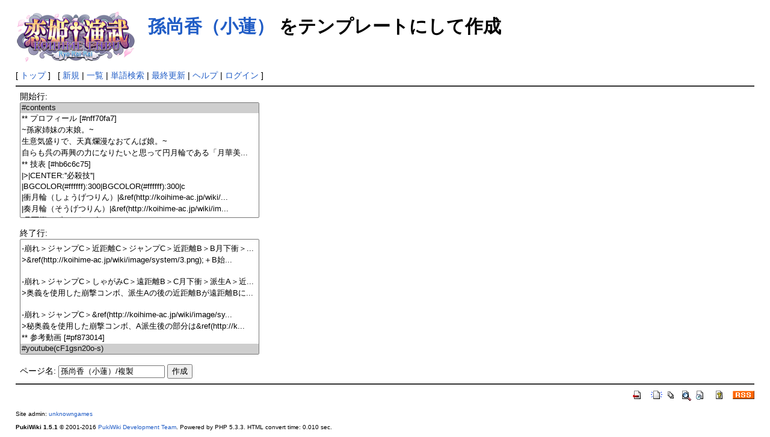

--- FILE ---
content_type: text/html; charset=UTF-8
request_url: http://koihime-ac.jp/wiki/index.php?plugin=template&refer=%E5%AD%AB%E5%B0%9A%E9%A6%99%EF%BC%88%E5%B0%8F%E8%93%AE%EF%BC%89
body_size: 41217
content:
<?xml version="1.0" encoding="UTF-8" ?>
<!DOCTYPE html PUBLIC "-//W3C//DTD XHTML 1.1//EN" "http://www.w3.org/TR/xhtml11/DTD/xhtml11.dtd">
<html xmlns="http://www.w3.org/1999/xhtml" xml:lang="ja">
<head>
 <meta http-equiv="content-type" content="application/xhtml+xml; charset=UTF-8" />
 <meta http-equiv="content-style-type" content="text/css" />
 <meta name="robots" content="NOINDEX,NOFOLLOW" />
 <title>孫尚香（小蓮） をテンプレートにして作成 - PukiWiki</title>

 <link rel="SHORTCUT ICON" href="" />
 <link rel="stylesheet" type="text/css" media="screen" href="skin/pukiwiki.css.php?charset=Shift_JIS" charset="Shift_JIS" />
 <link rel="stylesheet" type="text/css" media="print"  href="skin/pukiwiki.css.php?charset=Shift_JIS&amp;media=print" charset="Shift_JIS" />
 <link rel="alternate" type="application/rss+xml" title="RSS" href="http://koihime-ac.jp/wiki/index.php?cmd=rss" />
</head>
<body>

<div id="header">
 <a href="http://koihime-ac.jp/wiki/index.php?%E6%81%8B%E5%A7%AB%E2%80%A0%E6%BC%94%E6%AD%A6%20%EF%BD%9E%E9%81%BC%E6%9D%A5%E6%9D%A5%EF%BD%9E%20wiki"><img id="logo" src="image/pukiwiki.png" width="200" height="100" alt="[PukiWiki]" title="[Koihime Enbu RyoRaiRai]" /></a>

 <h1 class="title"><a href="http://koihime-ac.jp/wiki/index.php?plugin=related&amp;page=%E5%AD%AB%E5%B0%9A%E9%A6%99%EF%BC%88%E5%B0%8F%E8%93%AE%EF%BC%89">孫尚香（小蓮）</a>  をテンプレートにして作成</h1>

</div>

<div id="navigator">
 [ <a href="http://koihime-ac.jp/wiki/index.php?%E6%81%8B%E5%A7%AB%E2%80%A0%E6%BC%94%E6%AD%A6%20%EF%BD%9E%E9%81%BC%E6%9D%A5%E6%9D%A5%EF%BD%9E%20wiki" >トップ</a> ] &nbsp;


 [
 	<a href="http://koihime-ac.jp/wiki/index.php?plugin=newpage&amp;refer=" >新規</a> |
    <a href="http://koihime-ac.jp/wiki/index.php?cmd=list" >一覧</a>  | <a href="http://koihime-ac.jp/wiki/index.php?cmd=search" >単語検索</a> | <a href="http://koihime-ac.jp/wiki/index.php?RecentChanges" >最終更新</a> | <a href="http://koihime-ac.jp/wiki/index.php?Help" >ヘルプ</a>  | <a href="http://koihime-ac.jp/wiki/index.php?plugin=loginform&amp;pcmd=login&amp;page=" >ログイン</a>   ]
</div>

<hr class="full_hr" />
<div id="body"><form action="http://koihime-ac.jp/wiki/index.php" method="post">
<div><input type="hidden" name="encode_hint" value="ぷ" /></div>
 <div>
  <input type="hidden" name="plugin" value="template" />
  <input type="hidden" name="refer"  value="孫尚香（小蓮）" />
  開始行:<br /> <select name="begin" size="10"><option value="0" selected="selected">#contents
</option>
<option value="1">** プロフィール [#nff70fa7]
</option>
<option value="2">~孫家姉妹の末娘。~
</option>
<option value="3">生意気盛りで、天真爛漫なおてんば娘。~
</option>
<option value="4">自らも呉の再興の力になりたいと思って円月輪である「月華美...</option>
<option value="5">** 技表 [#hb6c6c75]
</option>
<option value="6">|&gt;|CENTER:''必殺技''|
</option>
<option value="7">|BGCOLOR(#ffffff):300|BGCOLOR(#ffffff):300|c
</option>
<option value="8">|衝月輪（しょうげつりん）|&amp;ref(http://koihime-ac.jp/wiki/...</option>
<option value="9">|奏月輪（そうげつりん）|&amp;ref(http://koihime-ac.jp/wiki/im...</option>
<option value="10">|月下衝（げっかしょう）|&amp;ref(http://koihime-ac.jp/wiki/im...</option>
<option value="11">|||c
</option>
<option value="12">|&gt;|CENTER:''奥義''|
</option>
<option value="13">|BGCOLOR(#ffffff):|BGCOLOR(#ffffff):|c
</option>
<option value="14">|弓腰の荒舞（きゅうようのあらまい）|&amp;ref(http://koihime-a...</option>
<option value="15">|||c
</option>
<option value="16">|&gt;|CENTER:''秘奥義''|
</option>
<option value="17">|BGCOLOR(#ffffff):|BGCOLOR(#ffffff):|c
</option>
<option value="18">|愛嬢遊戯（あいじょうゆうぎ）|&amp;ref(http://koihime-ac.jp/w...</option>
<option value="19">** キャラクターカラー [#hb6c6c75]
</option>
<option value="20">|CENTER:''Aボタン''|CENTER:''Bボタン''|CENTER:''Cボタン''|
</option>
<option value="21">|BGCOLOR(#ffffff):|BGCOLOR(#ffffff):|BGCOLOR(#ffffff):|c
</option>
<option value="22">|&amp;ref(http://koihime-ac.jp/wiki/image/sonsyoukou/a.png);|...</option>
<option value="23">||||c
</option>
<option value="24">|CENTER:''Dボタン''|CENTER:''Eボタン''|CENTER:''Fボタン''|
</option>
<option value="25">|BGCOLOR(#ffffff):|BGCOLOR(#ffffff):|BGCOLOR(#ffffff):|c
</option>
<option value="26">|&amp;ref(http://koihime-ac.jp/wiki/image/sonsyoukou/d.png);|...</option>
<option value="27">** 通常技 [#v8588cdb]
</option>
<option value="28">|&gt;|CENTER:''立ち攻撃''|CENTER:''ガード''|CENTER:''発生''|...</option>
<option value="29">|BGCOLOR(#ffffff):|BGCOLOR(#ffffff):300|BGCOLOR(#ffffff):...</option>
<option value="30">|CENTER:''A''|リーチは「250」と長め。&amp;br;打点が高いので姿...</option>
<option value="31">|&amp;ref(http://koihime-ac.jp/wiki/image/sonsyoukou/5a.png);...</option>
<option value="32">|||||||||||c
</option>
<option value="33">|BGCOLOR(#ffffff):|BGCOLOR(#ffffff):300|BGCOLOR(#ffffff):...</option>
<option value="34">|CENTER:''B''|上方向に判定が大きいのでジャンプ移行などに...</option>
<option value="35">|&amp;ref(http://koihime-ac.jp/wiki/image/sonsyoukou/5b.png);...</option>
<option value="36">|||||||||||c
</option>
<option value="37">|BGCOLOR(#ffffff):|BGCOLOR(#ffffff):300|BGCOLOR(#ffffff):...</option>
<option value="38">|CENTER:''C''|リーチが「540」と長く、発生も「16F」と優秀...</option>
<option value="39">|&amp;ref(http://koihime-ac.jp/wiki/image/sonsyoukou/5c.png);...</option>
<option value="40">|||||||||||c
</option>
<option value="41">|BGCOLOR(#ffffff):|BGCOLOR(#ffffff):300|BGCOLOR(#ffffff):...</option>
<option value="42">|CENTER:''近距離B''|切り攻撃なのでアタックレベルが高く判...</option>
<option value="43">|&amp;ref(http://koihime-ac.jp/wiki/image/sonsyoukou/5bk.png)...</option>
<option value="44">|||||||||||c
</option>
<option value="45">|BGCOLOR(#ffffff):|BGCOLOR(#ffffff):300|BGCOLOR(#ffffff):...</option>
<option value="46">|CENTER:''近距離C''|しゃがみガードクラッシュ時は遠距離Bや...</option>
<option value="47">|&amp;ref(http://koihime-ac.jp/wiki/image/sonsyoukou/5ck.png)...</option>
<option value="48">|||||||||||c
</option>
<option value="49">|BGCOLOR(#ffffff):|BGCOLOR(#ffffff):300|BGCOLOR(#ffffff):...</option>
<option value="50">|CENTER:&amp;ref(http://koihime-ac.jp/wiki/image/system/6.png...</option>
<option value="51">|&amp;ref(http://koihime-ac.jp/wiki/image/sonsyoukou/6b.png);...</option>
<option value="52">|||||||||||c
</option>
<option value="53">|BGCOLOR(#ffffff):|BGCOLOR(#ffffff):300|BGCOLOR(#ffffff):...</option>
<option value="54">|CENTER:&amp;ref(http://koihime-ac.jp/wiki/image/system/3.png...</option>
<option value="55">|&amp;ref(http://koihime-ac.jp/wiki/image/sonsyoukou/3b.png);...</option>
<option value="56">|||||||||||c
</option>
<option value="57">|BGCOLOR(#ffffff):|BGCOLOR(#ffffff):300|BGCOLOR(#ffffff):...</option>
<option value="58">|CENTER:&amp;ref(http://koihime-ac.jp/wiki/image/system/6.png...</option>
<option value="59">|&amp;ref(http://koihime-ac.jp/wiki/image/sonsyoukou/6c.png);...</option>
<option value="60">|||||||||||c
</option>
<option value="61">|BGCOLOR(#ffffff):|BGCOLOR(#ffffff):300|BGCOLOR(#ffffff):...</option>
<option value="62">|CENTER:&amp;ref(http://koihime-ac.jp/wiki/image/system/6.png...</option>
<option value="63">|&amp;ref(http://koihime-ac.jp/wiki/image/sonsyoukou/6c.png);...</option>
<option value="64">|||||||||||c
</option>
<option value="65">|&gt;|CENTER:''しゃがみ攻撃''|CENTER:''ガード''|CENTER:''発...</option>
<option value="66">|BGCOLOR(#ffffff):|BGCOLOR(#ffffff):300|BGCOLOR(#ffffff):...</option>
<option value="67">|CENTER:''A''|リーチは立ちAよりも短い「220」。&amp;br;上段判...</option>
<option value="68">|&amp;ref(http://koihime-ac.jp/wiki/image/sonsyoukou/2a.png);...</option>
<option value="69">|||||||||||c
</option>
<option value="70">|BGCOLOR(#ffffff):|BGCOLOR(#ffffff):300|BGCOLOR(#ffffff):...</option>
<option value="71">|CENTER:''B''|下段判定でリーチは「470」と長い。&amp;br;リーチ...</option>
<option value="72">|&amp;ref(http://koihime-ac.jp/wiki/image/sonsyoukou/2b.png);...</option>
<option value="73">|||||||||||c
</option>
<option value="74">|BGCOLOR(#ffffff):|BGCOLOR(#ffffff):300|BGCOLOR(#ffffff):...</option>
<option value="75">|CENTER:''C''|上方向に判定が大きいので対空技として使用出...</option>
<option value="76">|&amp;ref(http://koihime-ac.jp/wiki/image/sonsyoukou/2c.png);...</option>
<option value="77">|||||||||||c
</option>
<option value="78">|BGCOLOR(#ffffff):|BGCOLOR(#ffffff):300|BGCOLOR(#ffffff):...</option>
<option value="79">|CENTER:&amp;ref(http://koihime-ac.jp/wiki/image/system/3.png...</option>
<option value="80">|&amp;ref(http://koihime-ac.jp/wiki/image/sonsyoukou/3c.png);...</option>
<option value="81">|||||||||||c
</option>
<option value="82">|&gt;|CENTER:''ジャンプ攻撃''|CENTER:''ガード''|CENTER:''発...</option>
<option value="83">|BGCOLOR(#ffffff):|BGCOLOR(#ffffff):300|BGCOLOR(#ffffff):...</option>
<option value="84">|CENTER:''A''|発生が速く下方向に判定が強い。&amp;br;めくり判...</option>
<option value="85">|&amp;ref(http://koihime-ac.jp/wiki/image/sonsyoukou/ja.png);...</option>
<option value="86">|||||||||||c
</option>
<option value="87">|BGCOLOR(#ffffff):|BGCOLOR(#ffffff):300|BGCOLOR(#ffffff):...</option>
<option value="88">|CENTER:''B''|横方向にリーチの長い攻撃。&amp;br;空対空や垂直...</option>
<option value="89">|&amp;ref(http://koihime-ac.jp/wiki/image/sonsyoukou/jb.png);...</option>
<option value="90">|||||||||||c
</option>
<option value="91">|BGCOLOR(#ffffff):|BGCOLOR(#ffffff):300|BGCOLOR(#ffffff):...</option>
<option value="92">|CENTER:''C''|孫尚香の主力ジャンプ攻撃。&amp;br;下方向に非常...</option>
<option value="93">|&amp;ref(http://koihime-ac.jp/wiki/image/sonsyoukou/jc.png);...</option>
<option value="94">|||||||||||c
</option>
<option value="95">|&gt;|CENTER:''通常投げ''|CENTER:''ガード''|CENTER:''発生''|...</option>
<option value="96">|BGCOLOR(#ffffff):|BGCOLOR(#ffffff):300|BGCOLOR(#ffffff):...</option>
<option value="97">|&amp;ref(http://koihime-ac.jp/wiki/image/sonsyoukou/nage.png...</option>
<option value="98">|||||||||||c
</option>
<option value="99">** 必殺技 [#nb9f6aa0]
</option>
<option value="100">|&gt;|CENTER:''衝月輪''|CENTER:''ガード''|CENTER:''発生''|CE...</option>
<option value="101">|BGCOLOR(#ffffff):|BGCOLOR(#ffffff):300|BGCOLOR(#ffffff):...</option>
<option value="102">|CENTER:''A''|B攻撃から連続ヒットする突進技。&amp;br;近距離で...</option>
<option value="103">|&amp;ref(http://koihime-ac.jp/wiki/image/sonsyoukou/236abc.p...</option>
<option value="104">|||||||||||c
</option>
<option value="105">|BGCOLOR(#ffffff):|BGCOLOR(#ffffff):300|BGCOLOR(#ffffff):...</option>
<option value="106">|CENTER:''B''|A版よりも突進距離が長くなる。&amp;br;硬化中にAr...</option>
<option value="107">|&amp;ref(http://koihime-ac.jp/wiki/image/sonsyoukou/236abc.p...</option>
<option value="108">|||||||||||c
</option>
<option value="109">|BGCOLOR(#ffffff):|BGCOLOR(#ffffff):300|BGCOLOR(#ffffff):...</option>
<option value="110">|CENTER:''C''|B版よりも突進距離が長くなる。&amp;br;硬化中にAr...</option>
<option value="111">|&amp;ref(http://koihime-ac.jp/wiki/image/sonsyoukou/236abc.p...</option>
<option value="112">|||||||||||c
</option>
<option value="113">|BGCOLOR(#ffffff):|BGCOLOR(#ffffff):300|BGCOLOR(#ffffff):...</option>
<option value="114">|CENTER:''追加入力1''|初段よりも隙が大きい。&amp;br;硬化中にA...</option>
<option value="115">|&amp;ref(http://koihime-ac.jp/wiki/image/sonsyoukou/236t1.pn...</option>
<option value="116">|||||||||||c
</option>
<option value="117">|BGCOLOR(#ffffff):|BGCOLOR(#ffffff):300|BGCOLOR(#ffffff):...</option>
<option value="118">|CENTER:''追加入力2''|ガードされた時の不利フレームが大き...</option>
<option value="119">|&amp;ref(http://koihime-ac.jp/wiki/image/sonsyoukou/236t2.pn...</option>
<option value="120">|||||||||||c
</option>
<option value="121">|BGCOLOR(#ffffff):|BGCOLOR(#ffffff):300|BGCOLOR(#ffffff):...</option>
<option value="122">|CENTER:''EX''|「1F～16F」が完全無敵。&amp;br;初段の突進距離...</option>
<option value="123">|&amp;ref(http://koihime-ac.jp/wiki/image/sonsyoukou/236ex.pn...</option>
<option value="124">|||||||||||c
</option>
<option value="125">|&gt;|CENTER:''奏月輪''|CENTER:''ガード''|CENTER:''発生''|CE...</option>
<option value="126">|BGCOLOR(#ffffff):|BGCOLOR(#ffffff):300|BGCOLOR(#ffffff):...</option>
<option value="127">|CENTER:''A''|「1F～20F」が跳び道具無敵。&amp;br;立ちガード不...</option>
<option value="128">|&amp;ref(http://koihime-ac.jp/wiki/image/sonsyoukou/623abc.p...</option>
<option value="129">|||||||||||c
</option>
<option value="130">|BGCOLOR(#ffffff):|BGCOLOR(#ffffff):300|BGCOLOR(#ffffff):...</option>
<option value="131">|CENTER:''B''|「1F～24F」が跳び道具無敵。&amp;br;A版よりも発...</option>
<option value="132">|&amp;ref(http://koihime-ac.jp/wiki/image/sonsyoukou/623abc.p...</option>
<option value="133">|||||||||||c
</option>
<option value="134">|BGCOLOR(#ffffff):|BGCOLOR(#ffffff):300|BGCOLOR(#ffffff):...</option>
<option value="135">|CENTER:''C''|「1F～28F」が跳び道具無敵。&amp;br;B版よりも発...</option>
<option value="136">|&amp;ref(http://koihime-ac.jp/wiki/image/sonsyoukou/623abc.p...</option>
<option value="137">|||||||||||c
</option>
<option value="138">|BGCOLOR(#ffffff):|BGCOLOR(#ffffff):300|BGCOLOR(#ffffff):...</option>
<option value="139">|CENTER:''EX''|「1F～22F」が完全無敵。&amp;br;有効範囲が広く...</option>
<option value="140">|&amp;ref(http://koihime-ac.jp/wiki/image/sonsyoukou/623ex.pn...</option>
<option value="141">|||||||||||c
</option>
<option value="142">|&gt;|CENTER:''月下衝''|CENTER:''ガード''|CENTER:''発生''|CE...</option>
<option value="143">|BGCOLOR(#ffffff):|BGCOLOR(#ffffff):300|BGCOLOR(#ffffff):...</option>
<option value="144">|CENTER:''A''|前方に飛び道具を設置する。&amp;br;硬化中にAroBo...</option>
<option value="145">|&amp;ref(http://koihime-ac.jp/wiki/image/sonsyoukou/214abc.p...</option>
<option value="146">|||||||||||c
</option>
<option value="147">|BGCOLOR(#ffffff):|BGCOLOR(#ffffff):300|BGCOLOR(#ffffff):...</option>
<option value="148">|CENTER:''B''|A版よりも前方に飛び道具を設置する。&amp;br;硬化...</option>
<option value="149">|&amp;ref(http://koihime-ac.jp/wiki/image/sonsyoukou/214abc.p...</option>
<option value="150">|||||||||||c
</option>
<option value="151">|BGCOLOR(#ffffff):|BGCOLOR(#ffffff):300|BGCOLOR(#ffffff):...</option>
<option value="152">|CENTER:''C''|B版よりも前方に飛び道具を設置する。&amp;br;硬化...</option>
<option value="153">|&amp;ref(http://koihime-ac.jp/wiki/image/sonsyoukou/214abc.p...</option>
<option value="154">|||||||||||c
</option>
<option value="155">|BGCOLOR(#ffffff):|BGCOLOR(#ffffff):300|BGCOLOR(#ffffff):...</option>
<option value="156">|CENTER:''派生A''|設置箇所から前方に飛び道具攻撃。&amp;br;設...</option>
<option value="157">|&amp;ref(http://koihime-ac.jp/wiki/image/sonsyoukou/214a.png...</option>
<option value="158">|||||||||||c
</option>
<option value="159">|BGCOLOR(#ffffff):|BGCOLOR(#ffffff):300|BGCOLOR(#ffffff):...</option>
<option value="160">|CENTER:''派生B''|設置箇所に関わらず、孫尚香がその場から...</option>
<option value="161">|&amp;ref(http://koihime-ac.jp/wiki/image/sonsyoukou/214b.png...</option>
<option value="162">|||||||||||c
</option>
<option value="163">|BGCOLOR(#ffffff):|BGCOLOR(#ffffff):300|BGCOLOR(#ffffff):...</option>
<option value="164">|CENTER:''派生C''|設置箇所から上方向に飛び道具攻撃。&amp;br;...</option>
<option value="165">|&amp;ref(http://koihime-ac.jp/wiki/image/sonsyoukou/214c.png...</option>
<option value="166">|||||||||||c
</option>
<option value="167">|BGCOLOR(#ffffff):|BGCOLOR(#ffffff):300|BGCOLOR(#ffffff):...</option>
<option value="168">|CENTER:''EX''|「1F～13F」が完全無敵。&amp;br;相手の位置をサ...</option>
<option value="169">|&amp;ref(http://koihime-ac.jp/wiki/image/sonsyoukou/214abc.p...</option>
<option value="170">|||||||||||c
</option>
<option value="171">|BGCOLOR(#ffffff):|BGCOLOR(#ffffff):300|BGCOLOR(#ffffff):...</option>
<option value="172">|CENTER:''派生A・EX''|設置箇所から前方に飛び道具攻撃。&amp;br...</option>
<option value="173">|&amp;ref(http://koihime-ac.jp/wiki/image/sonsyoukou/214a.png...</option>
<option value="174">|||||||||||c
</option>
<option value="175">|BGCOLOR(#ffffff):|BGCOLOR(#ffffff):300|BGCOLOR(#ffffff):...</option>
<option value="176">|CENTER:''派生B・EX''|設置箇所に関わらず、孫尚香がその場...</option>
<option value="177">|&amp;ref(http://koihime-ac.jp/wiki/image/sonsyoukou/214b.png...</option>
<option value="178">|||||||||||c
</option>
<option value="179">|BGCOLOR(#ffffff):|BGCOLOR(#ffffff):300|BGCOLOR(#ffffff):...</option>
<option value="180">|CENTER:''派生C・EX''|設置箇所から上方向に飛び道具攻撃。&amp;...</option>
<option value="181">|&amp;ref(http://koihime-ac.jp/wiki/image/sonsyoukou/214c.png...</option>
<option value="182">|||||||||||c
</option>
<option value="183">** 奥義 [#a9cd66c5]
</option>
<option value="184">|&gt;|CENTER:''弓腰の荒舞''|CENTER:''ガード''|CENTER:''発生'...</option>
<option value="185">|BGCOLOR(#ffffff):|BGCOLOR(#ffffff):300|BGCOLOR(#ffffff):...</option>
<option value="186">|&amp;ref(http://koihime-ac.jp/wiki/image/sonsyoukou/2363214d...</option>
<option value="187">** 秘奥義 [#pf873014]
</option>
<option value="188">|&gt;|CENTER:''愛嬢遊戯''|CENTER:''ガード''|CENTER:''発生''|...</option>
<option value="189">|BGCOLOR(#ffffff):|BGCOLOR(#ffffff):300|BGCOLOR(#ffffff):...</option>
<option value="190">|&amp;ref(http://koihime-ac.jp/wiki/image/sonsyoukou/236bc.pn...</option>
<option value="191">** 通常コンボ [#pf873014]
</option>
<option value="192">-近距離B＞C衝月輪＞追加入力1＞追加入力2
</option>
<option value="193">&gt;発生の速い近距離Bからの安定コンボ。
</option>
<option value="194">
</option>
<option value="195">-遠距離B＞B月下衝＞派生A
</option>
<option value="196">&gt;距離によって月下衝のボタンを使い分けると有効範囲が増える。
</option>
<option value="197">
</option>
<option value="198">-&amp;ref(http://koihime-ac.jp/wiki/image/system/3.png);＋C＞...</option>
<option value="199">&gt;奏月輪は立ち状態の相手にしかヒットしないが、&amp;ref(http://...</option>
<option value="200">
</option>
<option value="201">-近距離C（ガードクラッシュ）＞遠距離B＞B月下衝＞派生A
</option>
<option value="202">&gt;ガードクラッシュから遠距離Bが連続ヒットする、計略ゲージ...</option>
<option value="203">
</option>
<option value="204">-月下衝＞派生B（スペシャルダウン）＞弓腰の荒舞
</option>
<option value="205">&gt;月下衝の派生Bでスペシャルダウンになった時は奥義が連続ヒ...</option>
<option value="206">** 崩撃コンボ [#pf873014]
</option>
<option value="207">-崩れ＞ジャンプC＞近距離C＞ジャンプC＞近距離B＞C衝月輪＞...</option>
<option value="208">&gt;画面端までの距離によって「近距離B＞C衝月輪」を省略するな...</option>
<option value="209">
</option>
<option value="210">-崩れ＞ジャンプC＞&amp;ref(http://koihime-ac.jp/wiki/image/sy...</option>
<option value="211">&gt;画面端始動、「しゃがみC＞しゃがみC」の2回目のしゃがみCは...</option>
<option value="212">
</option>
<option value="213">-崩れ＞ジャンプC＞近距離C＞ジャンプC＞近距離B＞B月下衝＞...</option>
<option value="214">&gt;&amp;ref(http://koihime-ac.jp/wiki/image/system/3.png);＋B始...</option>
<option value="215">
</option>
<option value="216">-崩れ＞ジャンプC＞しゃがみC＞遠距離B＞C月下衝＞派生A＞近...</option>
<option value="217">&gt;奥義を使用した崩撃コンボ、派生Aの後の近距離Bが遠距離Bに...</option>
<option value="218">
</option>
<option value="219">-崩れ＞ジャンプC＞&amp;ref(http://koihime-ac.jp/wiki/image/sy...</option>
<option value="220">&gt;秘奥義を使用した崩撃コンボ、A派生後の部分は&amp;ref(http://k...</option>
<option value="221">** 参考動画 [#pf873014]
</option>
<option value="222">#youtube(cF1gsn20o-s)
</option>
</select><br /><br />
  終了行:<br />   <select name="end"   size="10"><option value="0">#contents
</option>
<option value="1">** プロフィール [#nff70fa7]
</option>
<option value="2">~孫家姉妹の末娘。~
</option>
<option value="3">生意気盛りで、天真爛漫なおてんば娘。~
</option>
<option value="4">自らも呉の再興の力になりたいと思って円月輪である「月華美...</option>
<option value="5">** 技表 [#hb6c6c75]
</option>
<option value="6">|&gt;|CENTER:''必殺技''|
</option>
<option value="7">|BGCOLOR(#ffffff):300|BGCOLOR(#ffffff):300|c
</option>
<option value="8">|衝月輪（しょうげつりん）|&amp;ref(http://koihime-ac.jp/wiki/...</option>
<option value="9">|奏月輪（そうげつりん）|&amp;ref(http://koihime-ac.jp/wiki/im...</option>
<option value="10">|月下衝（げっかしょう）|&amp;ref(http://koihime-ac.jp/wiki/im...</option>
<option value="11">|||c
</option>
<option value="12">|&gt;|CENTER:''奥義''|
</option>
<option value="13">|BGCOLOR(#ffffff):|BGCOLOR(#ffffff):|c
</option>
<option value="14">|弓腰の荒舞（きゅうようのあらまい）|&amp;ref(http://koihime-a...</option>
<option value="15">|||c
</option>
<option value="16">|&gt;|CENTER:''秘奥義''|
</option>
<option value="17">|BGCOLOR(#ffffff):|BGCOLOR(#ffffff):|c
</option>
<option value="18">|愛嬢遊戯（あいじょうゆうぎ）|&amp;ref(http://koihime-ac.jp/w...</option>
<option value="19">** キャラクターカラー [#hb6c6c75]
</option>
<option value="20">|CENTER:''Aボタン''|CENTER:''Bボタン''|CENTER:''Cボタン''|
</option>
<option value="21">|BGCOLOR(#ffffff):|BGCOLOR(#ffffff):|BGCOLOR(#ffffff):|c
</option>
<option value="22">|&amp;ref(http://koihime-ac.jp/wiki/image/sonsyoukou/a.png);|...</option>
<option value="23">||||c
</option>
<option value="24">|CENTER:''Dボタン''|CENTER:''Eボタン''|CENTER:''Fボタン''|
</option>
<option value="25">|BGCOLOR(#ffffff):|BGCOLOR(#ffffff):|BGCOLOR(#ffffff):|c
</option>
<option value="26">|&amp;ref(http://koihime-ac.jp/wiki/image/sonsyoukou/d.png);|...</option>
<option value="27">** 通常技 [#v8588cdb]
</option>
<option value="28">|&gt;|CENTER:''立ち攻撃''|CENTER:''ガード''|CENTER:''発生''|...</option>
<option value="29">|BGCOLOR(#ffffff):|BGCOLOR(#ffffff):300|BGCOLOR(#ffffff):...</option>
<option value="30">|CENTER:''A''|リーチは「250」と長め。&amp;br;打点が高いので姿...</option>
<option value="31">|&amp;ref(http://koihime-ac.jp/wiki/image/sonsyoukou/5a.png);...</option>
<option value="32">|||||||||||c
</option>
<option value="33">|BGCOLOR(#ffffff):|BGCOLOR(#ffffff):300|BGCOLOR(#ffffff):...</option>
<option value="34">|CENTER:''B''|上方向に判定が大きいのでジャンプ移行などに...</option>
<option value="35">|&amp;ref(http://koihime-ac.jp/wiki/image/sonsyoukou/5b.png);...</option>
<option value="36">|||||||||||c
</option>
<option value="37">|BGCOLOR(#ffffff):|BGCOLOR(#ffffff):300|BGCOLOR(#ffffff):...</option>
<option value="38">|CENTER:''C''|リーチが「540」と長く、発生も「16F」と優秀...</option>
<option value="39">|&amp;ref(http://koihime-ac.jp/wiki/image/sonsyoukou/5c.png);...</option>
<option value="40">|||||||||||c
</option>
<option value="41">|BGCOLOR(#ffffff):|BGCOLOR(#ffffff):300|BGCOLOR(#ffffff):...</option>
<option value="42">|CENTER:''近距離B''|切り攻撃なのでアタックレベルが高く判...</option>
<option value="43">|&amp;ref(http://koihime-ac.jp/wiki/image/sonsyoukou/5bk.png)...</option>
<option value="44">|||||||||||c
</option>
<option value="45">|BGCOLOR(#ffffff):|BGCOLOR(#ffffff):300|BGCOLOR(#ffffff):...</option>
<option value="46">|CENTER:''近距離C''|しゃがみガードクラッシュ時は遠距離Bや...</option>
<option value="47">|&amp;ref(http://koihime-ac.jp/wiki/image/sonsyoukou/5ck.png)...</option>
<option value="48">|||||||||||c
</option>
<option value="49">|BGCOLOR(#ffffff):|BGCOLOR(#ffffff):300|BGCOLOR(#ffffff):...</option>
<option value="50">|CENTER:&amp;ref(http://koihime-ac.jp/wiki/image/system/6.png...</option>
<option value="51">|&amp;ref(http://koihime-ac.jp/wiki/image/sonsyoukou/6b.png);...</option>
<option value="52">|||||||||||c
</option>
<option value="53">|BGCOLOR(#ffffff):|BGCOLOR(#ffffff):300|BGCOLOR(#ffffff):...</option>
<option value="54">|CENTER:&amp;ref(http://koihime-ac.jp/wiki/image/system/3.png...</option>
<option value="55">|&amp;ref(http://koihime-ac.jp/wiki/image/sonsyoukou/3b.png);...</option>
<option value="56">|||||||||||c
</option>
<option value="57">|BGCOLOR(#ffffff):|BGCOLOR(#ffffff):300|BGCOLOR(#ffffff):...</option>
<option value="58">|CENTER:&amp;ref(http://koihime-ac.jp/wiki/image/system/6.png...</option>
<option value="59">|&amp;ref(http://koihime-ac.jp/wiki/image/sonsyoukou/6c.png);...</option>
<option value="60">|||||||||||c
</option>
<option value="61">|BGCOLOR(#ffffff):|BGCOLOR(#ffffff):300|BGCOLOR(#ffffff):...</option>
<option value="62">|CENTER:&amp;ref(http://koihime-ac.jp/wiki/image/system/6.png...</option>
<option value="63">|&amp;ref(http://koihime-ac.jp/wiki/image/sonsyoukou/6c.png);...</option>
<option value="64">|||||||||||c
</option>
<option value="65">|&gt;|CENTER:''しゃがみ攻撃''|CENTER:''ガード''|CENTER:''発...</option>
<option value="66">|BGCOLOR(#ffffff):|BGCOLOR(#ffffff):300|BGCOLOR(#ffffff):...</option>
<option value="67">|CENTER:''A''|リーチは立ちAよりも短い「220」。&amp;br;上段判...</option>
<option value="68">|&amp;ref(http://koihime-ac.jp/wiki/image/sonsyoukou/2a.png);...</option>
<option value="69">|||||||||||c
</option>
<option value="70">|BGCOLOR(#ffffff):|BGCOLOR(#ffffff):300|BGCOLOR(#ffffff):...</option>
<option value="71">|CENTER:''B''|下段判定でリーチは「470」と長い。&amp;br;リーチ...</option>
<option value="72">|&amp;ref(http://koihime-ac.jp/wiki/image/sonsyoukou/2b.png);...</option>
<option value="73">|||||||||||c
</option>
<option value="74">|BGCOLOR(#ffffff):|BGCOLOR(#ffffff):300|BGCOLOR(#ffffff):...</option>
<option value="75">|CENTER:''C''|上方向に判定が大きいので対空技として使用出...</option>
<option value="76">|&amp;ref(http://koihime-ac.jp/wiki/image/sonsyoukou/2c.png);...</option>
<option value="77">|||||||||||c
</option>
<option value="78">|BGCOLOR(#ffffff):|BGCOLOR(#ffffff):300|BGCOLOR(#ffffff):...</option>
<option value="79">|CENTER:&amp;ref(http://koihime-ac.jp/wiki/image/system/3.png...</option>
<option value="80">|&amp;ref(http://koihime-ac.jp/wiki/image/sonsyoukou/3c.png);...</option>
<option value="81">|||||||||||c
</option>
<option value="82">|&gt;|CENTER:''ジャンプ攻撃''|CENTER:''ガード''|CENTER:''発...</option>
<option value="83">|BGCOLOR(#ffffff):|BGCOLOR(#ffffff):300|BGCOLOR(#ffffff):...</option>
<option value="84">|CENTER:''A''|発生が速く下方向に判定が強い。&amp;br;めくり判...</option>
<option value="85">|&amp;ref(http://koihime-ac.jp/wiki/image/sonsyoukou/ja.png);...</option>
<option value="86">|||||||||||c
</option>
<option value="87">|BGCOLOR(#ffffff):|BGCOLOR(#ffffff):300|BGCOLOR(#ffffff):...</option>
<option value="88">|CENTER:''B''|横方向にリーチの長い攻撃。&amp;br;空対空や垂直...</option>
<option value="89">|&amp;ref(http://koihime-ac.jp/wiki/image/sonsyoukou/jb.png);...</option>
<option value="90">|||||||||||c
</option>
<option value="91">|BGCOLOR(#ffffff):|BGCOLOR(#ffffff):300|BGCOLOR(#ffffff):...</option>
<option value="92">|CENTER:''C''|孫尚香の主力ジャンプ攻撃。&amp;br;下方向に非常...</option>
<option value="93">|&amp;ref(http://koihime-ac.jp/wiki/image/sonsyoukou/jc.png);...</option>
<option value="94">|||||||||||c
</option>
<option value="95">|&gt;|CENTER:''通常投げ''|CENTER:''ガード''|CENTER:''発生''|...</option>
<option value="96">|BGCOLOR(#ffffff):|BGCOLOR(#ffffff):300|BGCOLOR(#ffffff):...</option>
<option value="97">|&amp;ref(http://koihime-ac.jp/wiki/image/sonsyoukou/nage.png...</option>
<option value="98">|||||||||||c
</option>
<option value="99">** 必殺技 [#nb9f6aa0]
</option>
<option value="100">|&gt;|CENTER:''衝月輪''|CENTER:''ガード''|CENTER:''発生''|CE...</option>
<option value="101">|BGCOLOR(#ffffff):|BGCOLOR(#ffffff):300|BGCOLOR(#ffffff):...</option>
<option value="102">|CENTER:''A''|B攻撃から連続ヒットする突進技。&amp;br;近距離で...</option>
<option value="103">|&amp;ref(http://koihime-ac.jp/wiki/image/sonsyoukou/236abc.p...</option>
<option value="104">|||||||||||c
</option>
<option value="105">|BGCOLOR(#ffffff):|BGCOLOR(#ffffff):300|BGCOLOR(#ffffff):...</option>
<option value="106">|CENTER:''B''|A版よりも突進距離が長くなる。&amp;br;硬化中にAr...</option>
<option value="107">|&amp;ref(http://koihime-ac.jp/wiki/image/sonsyoukou/236abc.p...</option>
<option value="108">|||||||||||c
</option>
<option value="109">|BGCOLOR(#ffffff):|BGCOLOR(#ffffff):300|BGCOLOR(#ffffff):...</option>
<option value="110">|CENTER:''C''|B版よりも突進距離が長くなる。&amp;br;硬化中にAr...</option>
<option value="111">|&amp;ref(http://koihime-ac.jp/wiki/image/sonsyoukou/236abc.p...</option>
<option value="112">|||||||||||c
</option>
<option value="113">|BGCOLOR(#ffffff):|BGCOLOR(#ffffff):300|BGCOLOR(#ffffff):...</option>
<option value="114">|CENTER:''追加入力1''|初段よりも隙が大きい。&amp;br;硬化中にA...</option>
<option value="115">|&amp;ref(http://koihime-ac.jp/wiki/image/sonsyoukou/236t1.pn...</option>
<option value="116">|||||||||||c
</option>
<option value="117">|BGCOLOR(#ffffff):|BGCOLOR(#ffffff):300|BGCOLOR(#ffffff):...</option>
<option value="118">|CENTER:''追加入力2''|ガードされた時の不利フレームが大き...</option>
<option value="119">|&amp;ref(http://koihime-ac.jp/wiki/image/sonsyoukou/236t2.pn...</option>
<option value="120">|||||||||||c
</option>
<option value="121">|BGCOLOR(#ffffff):|BGCOLOR(#ffffff):300|BGCOLOR(#ffffff):...</option>
<option value="122">|CENTER:''EX''|「1F～16F」が完全無敵。&amp;br;初段の突進距離...</option>
<option value="123">|&amp;ref(http://koihime-ac.jp/wiki/image/sonsyoukou/236ex.pn...</option>
<option value="124">|||||||||||c
</option>
<option value="125">|&gt;|CENTER:''奏月輪''|CENTER:''ガード''|CENTER:''発生''|CE...</option>
<option value="126">|BGCOLOR(#ffffff):|BGCOLOR(#ffffff):300|BGCOLOR(#ffffff):...</option>
<option value="127">|CENTER:''A''|「1F～20F」が跳び道具無敵。&amp;br;立ちガード不...</option>
<option value="128">|&amp;ref(http://koihime-ac.jp/wiki/image/sonsyoukou/623abc.p...</option>
<option value="129">|||||||||||c
</option>
<option value="130">|BGCOLOR(#ffffff):|BGCOLOR(#ffffff):300|BGCOLOR(#ffffff):...</option>
<option value="131">|CENTER:''B''|「1F～24F」が跳び道具無敵。&amp;br;A版よりも発...</option>
<option value="132">|&amp;ref(http://koihime-ac.jp/wiki/image/sonsyoukou/623abc.p...</option>
<option value="133">|||||||||||c
</option>
<option value="134">|BGCOLOR(#ffffff):|BGCOLOR(#ffffff):300|BGCOLOR(#ffffff):...</option>
<option value="135">|CENTER:''C''|「1F～28F」が跳び道具無敵。&amp;br;B版よりも発...</option>
<option value="136">|&amp;ref(http://koihime-ac.jp/wiki/image/sonsyoukou/623abc.p...</option>
<option value="137">|||||||||||c
</option>
<option value="138">|BGCOLOR(#ffffff):|BGCOLOR(#ffffff):300|BGCOLOR(#ffffff):...</option>
<option value="139">|CENTER:''EX''|「1F～22F」が完全無敵。&amp;br;有効範囲が広く...</option>
<option value="140">|&amp;ref(http://koihime-ac.jp/wiki/image/sonsyoukou/623ex.pn...</option>
<option value="141">|||||||||||c
</option>
<option value="142">|&gt;|CENTER:''月下衝''|CENTER:''ガード''|CENTER:''発生''|CE...</option>
<option value="143">|BGCOLOR(#ffffff):|BGCOLOR(#ffffff):300|BGCOLOR(#ffffff):...</option>
<option value="144">|CENTER:''A''|前方に飛び道具を設置する。&amp;br;硬化中にAroBo...</option>
<option value="145">|&amp;ref(http://koihime-ac.jp/wiki/image/sonsyoukou/214abc.p...</option>
<option value="146">|||||||||||c
</option>
<option value="147">|BGCOLOR(#ffffff):|BGCOLOR(#ffffff):300|BGCOLOR(#ffffff):...</option>
<option value="148">|CENTER:''B''|A版よりも前方に飛び道具を設置する。&amp;br;硬化...</option>
<option value="149">|&amp;ref(http://koihime-ac.jp/wiki/image/sonsyoukou/214abc.p...</option>
<option value="150">|||||||||||c
</option>
<option value="151">|BGCOLOR(#ffffff):|BGCOLOR(#ffffff):300|BGCOLOR(#ffffff):...</option>
<option value="152">|CENTER:''C''|B版よりも前方に飛び道具を設置する。&amp;br;硬化...</option>
<option value="153">|&amp;ref(http://koihime-ac.jp/wiki/image/sonsyoukou/214abc.p...</option>
<option value="154">|||||||||||c
</option>
<option value="155">|BGCOLOR(#ffffff):|BGCOLOR(#ffffff):300|BGCOLOR(#ffffff):...</option>
<option value="156">|CENTER:''派生A''|設置箇所から前方に飛び道具攻撃。&amp;br;設...</option>
<option value="157">|&amp;ref(http://koihime-ac.jp/wiki/image/sonsyoukou/214a.png...</option>
<option value="158">|||||||||||c
</option>
<option value="159">|BGCOLOR(#ffffff):|BGCOLOR(#ffffff):300|BGCOLOR(#ffffff):...</option>
<option value="160">|CENTER:''派生B''|設置箇所に関わらず、孫尚香がその場から...</option>
<option value="161">|&amp;ref(http://koihime-ac.jp/wiki/image/sonsyoukou/214b.png...</option>
<option value="162">|||||||||||c
</option>
<option value="163">|BGCOLOR(#ffffff):|BGCOLOR(#ffffff):300|BGCOLOR(#ffffff):...</option>
<option value="164">|CENTER:''派生C''|設置箇所から上方向に飛び道具攻撃。&amp;br;...</option>
<option value="165">|&amp;ref(http://koihime-ac.jp/wiki/image/sonsyoukou/214c.png...</option>
<option value="166">|||||||||||c
</option>
<option value="167">|BGCOLOR(#ffffff):|BGCOLOR(#ffffff):300|BGCOLOR(#ffffff):...</option>
<option value="168">|CENTER:''EX''|「1F～13F」が完全無敵。&amp;br;相手の位置をサ...</option>
<option value="169">|&amp;ref(http://koihime-ac.jp/wiki/image/sonsyoukou/214abc.p...</option>
<option value="170">|||||||||||c
</option>
<option value="171">|BGCOLOR(#ffffff):|BGCOLOR(#ffffff):300|BGCOLOR(#ffffff):...</option>
<option value="172">|CENTER:''派生A・EX''|設置箇所から前方に飛び道具攻撃。&amp;br...</option>
<option value="173">|&amp;ref(http://koihime-ac.jp/wiki/image/sonsyoukou/214a.png...</option>
<option value="174">|||||||||||c
</option>
<option value="175">|BGCOLOR(#ffffff):|BGCOLOR(#ffffff):300|BGCOLOR(#ffffff):...</option>
<option value="176">|CENTER:''派生B・EX''|設置箇所に関わらず、孫尚香がその場...</option>
<option value="177">|&amp;ref(http://koihime-ac.jp/wiki/image/sonsyoukou/214b.png...</option>
<option value="178">|||||||||||c
</option>
<option value="179">|BGCOLOR(#ffffff):|BGCOLOR(#ffffff):300|BGCOLOR(#ffffff):...</option>
<option value="180">|CENTER:''派生C・EX''|設置箇所から上方向に飛び道具攻撃。&amp;...</option>
<option value="181">|&amp;ref(http://koihime-ac.jp/wiki/image/sonsyoukou/214c.png...</option>
<option value="182">|||||||||||c
</option>
<option value="183">** 奥義 [#a9cd66c5]
</option>
<option value="184">|&gt;|CENTER:''弓腰の荒舞''|CENTER:''ガード''|CENTER:''発生'...</option>
<option value="185">|BGCOLOR(#ffffff):|BGCOLOR(#ffffff):300|BGCOLOR(#ffffff):...</option>
<option value="186">|&amp;ref(http://koihime-ac.jp/wiki/image/sonsyoukou/2363214d...</option>
<option value="187">** 秘奥義 [#pf873014]
</option>
<option value="188">|&gt;|CENTER:''愛嬢遊戯''|CENTER:''ガード''|CENTER:''発生''|...</option>
<option value="189">|BGCOLOR(#ffffff):|BGCOLOR(#ffffff):300|BGCOLOR(#ffffff):...</option>
<option value="190">|&amp;ref(http://koihime-ac.jp/wiki/image/sonsyoukou/236bc.pn...</option>
<option value="191">** 通常コンボ [#pf873014]
</option>
<option value="192">-近距離B＞C衝月輪＞追加入力1＞追加入力2
</option>
<option value="193">&gt;発生の速い近距離Bからの安定コンボ。
</option>
<option value="194">
</option>
<option value="195">-遠距離B＞B月下衝＞派生A
</option>
<option value="196">&gt;距離によって月下衝のボタンを使い分けると有効範囲が増える。
</option>
<option value="197">
</option>
<option value="198">-&amp;ref(http://koihime-ac.jp/wiki/image/system/3.png);＋C＞...</option>
<option value="199">&gt;奏月輪は立ち状態の相手にしかヒットしないが、&amp;ref(http://...</option>
<option value="200">
</option>
<option value="201">-近距離C（ガードクラッシュ）＞遠距離B＞B月下衝＞派生A
</option>
<option value="202">&gt;ガードクラッシュから遠距離Bが連続ヒットする、計略ゲージ...</option>
<option value="203">
</option>
<option value="204">-月下衝＞派生B（スペシャルダウン）＞弓腰の荒舞
</option>
<option value="205">&gt;月下衝の派生Bでスペシャルダウンになった時は奥義が連続ヒ...</option>
<option value="206">** 崩撃コンボ [#pf873014]
</option>
<option value="207">-崩れ＞ジャンプC＞近距離C＞ジャンプC＞近距離B＞C衝月輪＞...</option>
<option value="208">&gt;画面端までの距離によって「近距離B＞C衝月輪」を省略するな...</option>
<option value="209">
</option>
<option value="210">-崩れ＞ジャンプC＞&amp;ref(http://koihime-ac.jp/wiki/image/sy...</option>
<option value="211">&gt;画面端始動、「しゃがみC＞しゃがみC」の2回目のしゃがみCは...</option>
<option value="212">
</option>
<option value="213">-崩れ＞ジャンプC＞近距離C＞ジャンプC＞近距離B＞B月下衝＞...</option>
<option value="214">&gt;&amp;ref(http://koihime-ac.jp/wiki/image/system/3.png);＋B始...</option>
<option value="215">
</option>
<option value="216">-崩れ＞ジャンプC＞しゃがみC＞遠距離B＞C月下衝＞派生A＞近...</option>
<option value="217">&gt;奥義を使用した崩撃コンボ、派生Aの後の近距離Bが遠距離Bに...</option>
<option value="218">
</option>
<option value="219">-崩れ＞ジャンプC＞&amp;ref(http://koihime-ac.jp/wiki/image/sy...</option>
<option value="220">&gt;秘奥義を使用した崩撃コンボ、A派生後の部分は&amp;ref(http://k...</option>
<option value="221">** 参考動画 [#pf873014]
</option>
<option value="222" selected="selected">#youtube(cF1gsn20o-s)
</option>
</select><br /><br />
  <label for="_p_template_refer">ページ名:</label>
  <input type="text" name="page" id="_p_template_refer" value="孫尚香（小蓮）/複製" />
  <input type="submit" name="submit" value="作成" /> 
 </div>
</form></div>



<hr class="full_hr" />
<!-- Toolbar -->
<div id="toolbar">
 <a href="http://koihime-ac.jp/wiki/index.php?%E6%81%8B%E5%A7%AB%E2%80%A0%E6%BC%94%E6%AD%A6%20%EF%BD%9E%E9%81%BC%E6%9D%A5%E6%9D%A5%EF%BD%9E%20wiki"><img src="image/top.png" width="20" height="20" alt="トップ" title="トップ" /></a>
 &nbsp;
	<a href="http://koihime-ac.jp/wiki/index.php?plugin=newpage&amp;refer="><img src="image/new.png" width="20" height="20" alt="新規" title="新規" /></a> <a href="http://koihime-ac.jp/wiki/index.php?cmd=list"><img src="image/list.png" width="20" height="20" alt="一覧" title="一覧" /></a> <a href="http://koihime-ac.jp/wiki/index.php?cmd=search"><img src="image/search.png" width="20" height="20" alt="単語検索" title="単語検索" /></a> <a href="http://koihime-ac.jp/wiki/index.php?RecentChanges"><img src="image/recentchanges.png" width="20" height="20" alt="最終更新" title="最終更新" /></a> &nbsp; <a href="http://koihime-ac.jp/wiki/index.php?Help"><img src="image/help.png" width="20" height="20" alt="ヘルプ" title="ヘルプ" /></a> &nbsp; <a href="http://koihime-ac.jp/wiki/index.php?cmd=rss&amp;ver=1.0"><img src="image/rss.png" width="36" height="14" alt="最終更新のRSS" title="最終更新のRSS" /></a></div>



<div id="footer">
 Site admin: <a href="http://koihime-ac.jp/">unknowngames</a><p />
 <strong>PukiWiki 1.5.1</strong> &copy; 2001-2016 <a href="http://pukiwiki.osdn.jp/">PukiWiki Development Team</a>.
 Powered by PHP 5.3.3. HTML convert time: 0.010 sec.
</div>

</body>
</html>
